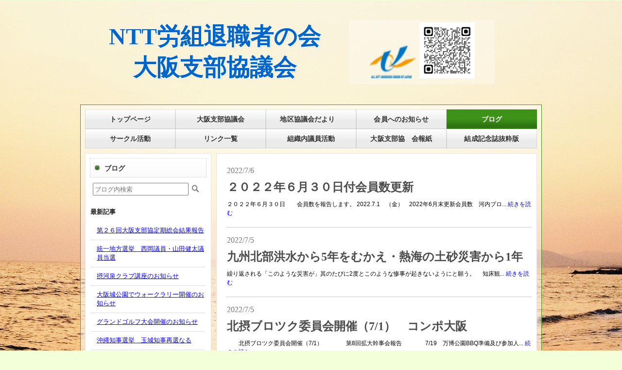

--- FILE ---
content_type: text/html; charset=UTF-8
request_url: https://nttaiosaaaka.org/userblog/index.php?id=133992&page=6
body_size: 27950
content:
<!DOCTYPE HTML>
<html lang="ja" prefix="og: https://ogp.me/ns#">
<head>

<meta http-equiv="Content-Type" content="text/html; charset=utf-8" />
<meta name="viewport" content="width=device-width,initial-scale=1">


<meta property="og:title" content="NTT労組退職者の会　　　大阪支部協議会-ブログ TOP" />


<meta property="og:url" content="https://nttaiosaaaka.org/userblog/index.php?id=133992&page=6" />



<meta property="og:type" content="article" />

<meta property="og:locale" content="ja_JP" />
<meta name="twitter:card" content="summary_large_image"/>





<link rel="canonical" href="https://nttaiosaaaka.org/userblog/index.php?id=133992&page=6" />



<title>NTT労組退職者の会　　　大阪支部協議会-ブログ TOP</title>
<link href="/images/blog/css/blog.css" type="text/css" rel="stylesheet" media="screen" />
<link href="/images/responsive_parts/css/rp.css" type="text/css" rel="stylesheet" media="screen" />


<!--[if lte IE 8]>
<link rel="stylesheet" title="default" type="text/css" href="//www.p-kit.com/hp/ntttaisyoku-64518100/tpl/css/local171_2-ie.css?1769085682" media="all" />
<![endif]-->
<link rel="stylesheet" title="default" type="text/css" href="//ntttaisyoku-64518100.p-kit.com/tpl/css/print.css?1769085682" media="print" />



<link href="https://www.p-kit.com/images/lazyload/lazy.css" type="text/css" rel="stylesheet" media="screen" />


<!--[if  (!IE)|(gt IE 8)]><!-->
<script type="text/javascript" src="//www.p-kit.com/images/skel/js/jquery-1.11.1.min.js"></script>
<script type="text/javascript">
    var $11 = $.noConflict(true);
</script>
<script type="text/javascript" src="//www.p-kit.com/images/skel/js/skel.min.js"></script>
<script type="text/javascript" src="//www.p-kit.com/images/skel/js/skel-panels.min.js"></script>
<script type="text/javascript" src="//ntttaisyoku-64518100.p-kit.com/tpl/js/init.js?1769085682"></script>
<!--<![endif]-->




<!--[if lt IE 9]>
<script src="/images/IE9.js"></script>
<![endif]-->




<script src="https://www.p-kit.com/images/lazyload/lazysizes.min.js"></script>


</head>
<body>


<div id="background"></div>
<div id="page">
  <!-- ////////////////////////////// header ////////////////////////////// -->
  <div id="header">
    <table width="100%" border="0" cellspacing="1" cellpadding="0">
      <tr>
        <td valign="top">
          <table class="table_responsive" style="width: 868px; height: 203px;" cellspacing="15" cellpadding="1"><tbody><tr><td align="left" valign="middle" width="50%"><table style="width: 519px; height: 168px;" border="0" cellspacing="1" cellpadding="1"><tbody><tr><td><div style="margin: 0px; text-align: center; color: #256d87; font-family: fontello,'Times New Roman',游明朝,'ヒラギノ明朝 Pro W3',HGS明朝E,'ＭＳ Ｐ明朝','ＭＳ 明朝',serif; font-size: 23pt; text-shadow: 0.02em 0.02em 0px #ffffff, -0.02em 0.02em 0px #ffffff, 0.02em -0.02em 0px #ffffff, -0.02em -0.02em 0px #ffffff, 0.08em 0.08em 0px #ffffff, 0.07em 0.07em 0.04em rgba(0,0,0,0.298039);"><span style="font-size: 36pt;"><strong style="font-family: HG正楷書体-PRO; font-size: 36pt;"><span style="color: #0066cc;">NTT労組退職者の会</span></strong></span></div><div style="margin: 0px; text-align: center; color: #256d87; font-family: fontello,'Times New Roman',游明朝,'ヒラギノ明朝 Pro W3',HGS明朝E,'ＭＳ Ｐ明朝','ＭＳ 明朝',serif; font-size: 23pt; text-shadow: 0.02em 0.02em 0px #ffffff, -0.02em 0.02em 0px #ffffff, 0.02em -0.02em 0px #ffffff, -0.02em -0.02em 0px #ffffff, 0.08em 0.08em 0px #ffffff, 0.07em 0.07em 0.04em rgba(0,0,0,0.298039);"><span style="font-family: HG正楷書体-PRO; font-size: 36pt;"><strong><span style="color: #0066cc;">大阪支部協議会</span></strong></span></div></td></tr></tbody></table></td><td><div style="background-color: rgba(255,255,255,0.3); padding: 5px; border-radius: 5px; -webkit-border-radius: 5px; -moz-border-radius: 5px;"><div style="text-align: center;"><span style="font-size: 20pt; color: #000000; font-family: serif;"><img src="https://s3-ap-northeast-1.amazonaws.com/img.p-kit.com/ntttaisyoku-64518100/rogo1ntt/1580187963001486800.png" alt="" width="96" height="67" />&nbsp;<img src="https://s3-ap-northeast-1.amazonaws.com/img.p-kit.com/ntttaisyoku-64518100/1687341562030622900.png" alt="" width="114" height="115" border="0" /></span></div></div></td></tr></tbody></table>        </td>
      </tr>
    </table>
  </div>
  <!-- ////////////////////////////// header ////////////////////////////// -->
  <!-- ////////////////////////////// slide ////////////////////////////// -->
    
    <div id="photo_wrapper"><div id="photo">
    <div id="img"></div>
  </div></div>
    
  
    
  <!-- ////////////////////////////// slide ////////////////////////////// -->
  <div id="box">
    <!-- ////////////////////////////// menu ////////////////////////////// -->
    <div id="menu-wrapper"> 
      <div id="menu_box">
        <nav id="menu">
                    <ul> 
  <li class="cntmenu"><a href="https://nttaiosaaaka.org/" title="" ><span>トップページ</span></a>
    </li>
 
  <li class="cntmenu"><a href="https://nttaiosaaaka.org/page0002.html" title="" ><span>大阪支部協議会</span></a>
    <ul>
   
    <li><a href="https://nttaiosaaaka.org/page467101.html" title="" ><span>会長からのメッ－セジ</span></a></li>
   
    <li><a href="https://nttaiosaaaka.org/page467102.html" title="" ><span>年間予定・PT委員</span></a></li>
   
    <li><a href="https://nttaiosaaaka.org/page467103.html" title="" ><span>３ヶ月行動計画</span></a></li>
   
    <li><a href="https://nttaiosaaaka.org/page467104.html" title="" ><span>支部協議会（拡大地区協議会）</span></a></li>
   
    <li><a href="https://nttaiosaaaka.org/page467107.html" title="" ><span>支部協議会役員</span></a></li>
   
    <li><a href="https://nttaiosaaaka.org/page528773.html" title="" ><span>永年役員表彰受賞者名</span></a></li>
    </ul>
    </li>
 
  <li class="cntmenu"><a href="https://nttaiosaaaka.org/page0004.html" title="" ><span>地区協議会だより　</span></a>
    </li>
 
  <li class="cntmenu"><a href="https://nttaiosaaaka.org/page0007.html" title="" ><span>会員へのお知らせ</span></a>
    <ul>
   
    <li><a href="https://nttaiosaaaka.org/page465066.html" title="" ><span>退職者の会の誕生と会費（年間）等</span></a></li>
   
    <li><a href="https://nttaiosaaaka.org/page465067.html" title="" ><span>お役立ちメニュー「ありがとう」・「弔慰金」</span></a></li>
   
    <li><a href="https://nttaiosaaaka.org/page469087.html" title="" ><span>会員へのお知らせ掲示板　(ありがとう・お悔み含む）</span></a></li>
    </ul>
    </li>
 
  <li class="cntmenu_over"><a href="https://nttaiosaaaka.org/userblog/index.php?id=133992" title="" ><span>ブログ</span></a>
    </li>
 
  <li class="cntmenu"><a href="https://nttaiosaaaka.org/page464983.html" title="" ><span>サークル活動</span></a>
    <ul>
   
    <li><a href="https://nttaiosaaaka.org/page464992.html" title="" ><span>日本民踊を踊ろう会</span></a></li>
   
    <li><a href="https://nttaiosaaaka.org/page464994.html" title="" ><span>大正琴　「わたすげの会」</span></a></li>
   
    <li><a href="https://nttaiosaaaka.org/page464995.html" title="" ><span>心と体の5UP体操</span></a></li>
   
    <li><a href="https://nttaiosaaaka.org/page464996.html" title="" ><span>グラウンドゴルフ(友遊会)</span></a></li>
   
    <li><a href="https://nttaiosaaaka.org/page464997.html" title="" ><span>カラオケサークル</span></a></li>
   
    <li><a href="https://nttaiosaaaka.org/page464998.html" title="" ><span>詩吟　吟電支部</span></a></li>
   
    <li><a href="https://nttaiosaaaka.org/page464999.html" title="" ><span>摂河泉OB ゴルフサークル</span></a></li>
   
    <li><a href="https://nttaiosaaaka.org/page466797.html" title="" ><span>囲碁将棋サークル</span></a></li>
   
    <li><a href="https://nttaiosaaaka.org/page555598.html" title="" ><span>フォトコミ</span></a></li>
   
    <li><a href="https://nttaiosaaaka.org/page572102.html" title="" ><span>サークル協議会</span></a></li>
    </ul>
    </li>
 
  <li class="cntmenu"><a href="https://nttaiosaaaka.org/page467106.html" title="" ><span>リンク一覧</span></a>
    </li>
 
  <li class="cntmenu"><a href="https://nttaiosaaaka.org/page467122.html" title="" ><span>組織内議員活動</span></a>
    </li>
 
  <li class="cntmenu"><a href="https://nttaiosaaaka.org/page468392.html" title="" ><span>大阪支部協　会報紙</span></a>
    </li>
 
  <li class="cntmenu"><a href="https://nttaiosaaaka.org/page469199.html" title="" ><span>結成記念誌抜粋版</span></a>
    <ul>
   
    <li><a href="https://nttaiosaaaka.org/page469201.html" title="" ><span>結成15年記念誌抜粋</span></a></li>
   
    <li><a href="https://nttaiosaaaka.org/page469202.html" title="" ><span>結成10年記念誌抜粋</span></a></li>
    </ul>
    </li>
 
</ul>                  </nav>
        <!--menu-->
      </div>
      <!--menu box-->
    </div>
    <!-- ////////////////////////////// menu ////////////////////////////// -->


    <!-- ////////////////////////////// main ////////////////////////////// -->
    <div id="main">
      <div class="row">
        <!-- ////////////////////////////// sidebar ////////////////////////////// -->
                                <div id="sidebar" class="4u">
          <div class="sidebar_inn">
                      <ul class="sidemenu">
            <li><a href="https://nttaiosaaaka.org/userblog/index.php?id=133992" class="sn_01_over" title="" ><span>ブログ</span></a>
    </li>
             
</ul>                        <table>
                                          <tr style="vertical-align:top;">
                <td>
                  <div class="search-box">
                  <form class="search-form" role="search" action="index.php" method="post">
                  <input type="hidden" name="action" value="search">
                  <input type="hidden" name="id" value="133992">
                  <input type="text" name="keyword" class="search-input" value="" placeholder="ブログ内検索" required="">
                  <input type="submit" value="検索" class="search-button">
                  </form>
                  </div>
      <!--             <div class="blog-top-box">
                    <div class="blog-top-title">
                    <span><a href="/userblog/index.php?id=133992">ブログTOP</a></span>
                    </div>
                  </div> -->
                                    <div class="recent-entries-box">
                    <div class="recent-entries-title">
                      <span>最新記事</span>
                    </div>
                  </div>
                  <div class="recent-entries-body">
                    <ul>
                                        <li class="recent-entries-item"><a href="/userblog/index.php?action=view&blog_id=2156494">第２６回大阪支部協定期総会結果報告</a></li>
                                        <li class="recent-entries-item"><a href="/userblog/index.php?action=view&blog_id=2152398">統一地方選挙　西岡議員・山田健太議員当選</a></li>
                                        <li class="recent-entries-item"><a href="/userblog/index.php?action=view&blog_id=2151376">摂河泉クラブ講座のお知らせ</a></li>
                                        <li class="recent-entries-item"><a href="/userblog/index.php?action=view&blog_id=2151375">大阪城公園でウォークラリー開催のお知らせ</a></li>
                                        <li class="recent-entries-item"><a href="/userblog/index.php?action=view&blog_id=2151374">グランドゴルフ大会開催のお知らせ</a></li>
                                        <li class="recent-entries-item"><a href="/userblog/index.php?action=view&blog_id=2147984">沖縄知事選挙　玉城知事再選なる</a></li>
                                        <li class="recent-entries-item"><a href="/userblog/index.php?action=view&blog_id=2147965">同時多発テロから21年！！</a></li>
                                        <li class="recent-entries-item"><a href="/userblog/index.php?action=view&blog_id=2147959">中秋の名月（久しぶり）</a></li>
                                        <li class="recent-entries-item"><a href="/userblog/index.php?action=view&blog_id=2147777">紀伊半島大洪水から11年</a></li>
                                        <li class="recent-entries-item"><a href="/userblog/index.php?action=view&blog_id=2147278">終戦の日　77年をむかえ伝え続けることの大切さを再確認</a></li>
                                        </ul>
                  </div>
                                                      <div class="archive-box">
                    <div class="archive-title">
                      <span>月別アーカイブ</span>
                    </div>
                  </div>
                  <div class="archive-body">
                    <ul>
                                        <li><a href="/userblog/index.php?action=view_archive&id=133992&y=2023&m=10">2023/10(1)</a></li>
                                        <li><a href="/userblog/index.php?action=view_archive&id=133992&y=2023&m=04">2023/04(1)</a></li>
                                        <li><a href="/userblog/index.php?action=view_archive&id=133992&y=2023&m=03">2023/03(3)</a></li>
                                        <li><a href="/userblog/index.php?action=view_archive&id=133992&y=2022&m=09">2022/09(4)</a></li>
                                        <li><a href="/userblog/index.php?action=view_archive&id=133992&y=2022&m=08">2022/08(3)</a></li>
                                        <li><a href="/userblog/index.php?action=view_archive&id=133992&y=2022&m=07">2022/07(13)</a></li>
                                        <li><a href="/userblog/index.php?action=view_archive&id=133992&y=2022&m=06">2022/06(3)</a></li>
                                        <li><a href="/userblog/index.php?action=view_archive&id=133992&y=2022&m=05">2022/05(1)</a></li>
                                        <li><a href="/userblog/index.php?action=view_archive&id=133992&y=2022&m=04">2022/04(1)</a></li>
                                        </ul>
                  </div>
                                                    </td>
              </tr>
                            <tr style="vertical-align:top;">
                <td><div><span style="font-size: 14pt;"><strong style="font-size: 12pt;"><span style="font-family: HG正楷書体-PRO;"><em>ようこそ</em></span></strong></span></div><div><span style="font-size: 14pt;"><strong><span style="font-family: HG正楷書体-PRO;"><em>大阪支部協議会へ</em></span></strong></span><span style="font-family: HG正楷書体-PRO;"><em><br /></em></span></div><div><span style="font-size: 10pt;"><strong>メールアドレス&nbsp;&nbsp;</strong></span></div><div><span style="font-size: 10pt;"><a href="mailto:ntt.taishoku5@gmail.com">ntt.taisyoku5@gmail.com</a>&nbsp;</span></div><div><span style="font-size: 10pt;"><strong>ホームページ</strong></span></div><div><span style="font-size: 10pt; font-family: cursive;">https://nttaiosaaaka.org/&nbsp;</span></div><div><span style="font-family: fantasy; font-size: 24pt;"><span style="font-size: 10pt;">&nbsp;</span></span></div><div><span style="font-family: fantasy; font-size: 24pt;"><span style="font-family: 'arial black'; font-size: 14pt;"><strong>大阪支部協議会　</strong></span><strong><img src="https://s3-ap-northeast-1.amazonaws.com/img.p-kit.com/ntttaisyoku-64518100/1580187866039261200.png" alt="" width="65" height="36" border="0" /></strong></span></div><p style="text-align: left;" align="left"><span style="font-family: fantasy; font-size: 24pt;"><strong>☎</strong></span><span style="font-family: fantasy; font-size: 18pt;"><strong>06-6451-8100</strong></span>&nbsp;</p><div><strong>FAX ●　06</strong><strong>-6136-8126</strong></div><div>&nbsp;・<span style="font-size: 12pt;"><strong><span style="font-family: 'ＭＳ Ｐ明朝';">午前10：00～午後3：00</span></strong></span></div><div style="text-align: left;"><span style="color: #ff0000; font-size: 12pt;"><strong><span style="font-family: 'ＭＳ Ｐ明朝';">お休み</span></strong></span></div><div style="text-align: left;"><span style="font-family: ＭＳ Ｐ明朝; font-size: 12pt;"><strong>(</strong><strong>土・日・祝等行事・年末年始含)</strong></span></div><div style="text-align: left;"><strong><span style="color: #ff0000; font-size: 18pt;">各種共済・法律相</span></strong><span style="font-size: 18pt;"><strong><span style="color: #ff0000;">談</span></strong></span></div><div style="text-align: left;"><span style="color: #ff0000; font-size: 18pt;"><strong>生活サポ－ト</strong></span></div><div style="text-align: left;"><strong><span style="color: #ff99cc;"><span style="color: #000000;">本部</span></span><span style="color: #000000; font-family: impact;">退職者相談コーナ―</span></strong></div><div style="text-align: left;"><strong><span style="color: #ff00ff; font-family: impact;">平日<span style="font-family: 'ＭＳ ゴシック';">9：00～17：00</span>まで</span></strong><strong>　</strong></div><div style="text-align: left;"><table style="width: 217px; height: 55px;" border="0" cellspacing="1" cellpadding="1"><tbody><tr><td><div style="padding: 4px; border-bottom: 3px solid #FDCF36;"><h2 style="margin: 3px;"><span style="font-weight: normal; font-size: 12pt;"><span style="font-size: 18pt; font-family: 'arial black';"><strong style="font-weight: normal;">0120-822-380</strong></span><span style="font-weight: normal;"><br /></span></span></h2></div></td></tr></tbody></table></div><div style="text-align: left;"><em><strong><span style="font-family: cursive; font-size: 10pt;"><span style="font-size: 14pt;">最新版</span></span></strong></em></div><div style="text-align: left;"><em><strong><span style="font-family: cursive; font-size: 10pt;"><span style="font-size: 14pt;">2025年6月会員数</span></span></strong></em></div><div style="text-align: left;"><em style="font-size: 12pt;"><strong><span style="font-family: HG創英角ｺﾞｼｯｸUB;">男女別内訳</span></strong></em></div><div style="text-align: left;"><em style="font-size: 12pt;"><strong><span style="font-family: HG創英角ｺﾞｼｯｸUB;">男性　<em><strong>4,386</strong></em><em><strong>名</strong></em></span></strong></em></div><div style="text-align: left;"><em style="font-size: 12pt;"><strong><span style="font-family: HG創英角ｺﾞｼｯｸUB;">女性　<em><strong>1,713</strong></em><strong>名</strong></span></strong></em></div><div style="text-align: left;"><em style="font-size: 12pt;"><strong><span style="font-family: HG創英角ｺﾞｼｯｸUB;">合計　<span><em><strong>6,099</strong></em></span><span><em><strong>名</strong></em></span></span></strong></em></div><div><span style="font-size: 12pt;">参考：2022年6,367名</span></div><div><div>参考：2023年6,332名</div></div>
                  </td>
              </tr>
            </table>
          </div>
        </div>
                        <!-- ////////////////////////////// sidebar ////////////////////////////// -->
        <!-- ////////////////////////////// content ////////////////////////////// -->
        <div id="content" class="8u skel-cell-important">
          <div id="content_inn">
              <script type="text/javascript" src="//www.p-kit.com/images/blog/js/blog_view.js"></script>
<div class="blog-contents-wrapper">
    <div>
    <div class="blog-box">
    <table class="table_responsive blog-table" border="0" cellspacing="2" cellpadding="0" class="txt">
      <tr>
                <td colspan="2" class="contents-td">
          <div class="date_list_box" style="font-family:''; font-weight:;font-size:16px;color:#777777;">2022/7/6</div>
          <h2 class="blog-title-list" style="font-family:''; font-weight:;font-size:24px;color:#4D4D4D;"><a style="font-family:''; font-weight:;font-size:24px;color:#4D4D4D; text-decoration: none;" href="/userblog/index.php?action=view&blog_id=2146463">２０２２年６月３０日付会員数更新</a></h2>
          <div class="blog-contents-list">
          <div class="category-list-box">
                    </div>
          ２０２２年６月３０日　　会員数を報告します。&nbsp;2022.7.1　（金）　2022年6月末更新会員数　河内ブロ... <a href='/userblog/index.php?action=view&blog_id=2146463'>続きを読む</a>
          </div>
        </td>
              </tr>
    </table>
    </div>
  </div>
    <div>
    <div class="blog-box">
    <table class="table_responsive blog-table" border="0" cellspacing="2" cellpadding="0" class="txt">
      <tr>
                <td colspan="2" class="contents-td">
          <div class="date_list_box" style="font-family:''; font-weight:;font-size:16px;color:#777777;">2022/7/5</div>
          <h2 class="blog-title-list" style="font-family:''; font-weight:;font-size:24px;color:#4D4D4D;"><a style="font-family:''; font-weight:;font-size:24px;color:#4D4D4D; text-decoration: none;" href="/userblog/index.php?action=view&blog_id=2146454">九州北部洪水から5年をむかえ・熱海の土砂災害から1年</a></h2>
          <div class="blog-contents-list">
          <div class="category-list-box">
                    </div>
          繰り返される「このような災害が」其のたびに2度とこのような惨事が起きないようにと願う。&nbsp;　知床観... <a href='/userblog/index.php?action=view&blog_id=2146454'>続きを読む</a>
          </div>
        </td>
              </tr>
    </table>
    </div>
  </div>
    <div>
    <div class="blog-box">
    <table class="table_responsive blog-table" border="0" cellspacing="2" cellpadding="0" class="txt">
      <tr>
                <td colspan="2" class="contents-td">
          <div class="date_list_box" style="font-family:''; font-weight:;font-size:16px;color:#777777;">2022/7/5</div>
          <h2 class="blog-title-list" style="font-family:''; font-weight:;font-size:24px;color:#4D4D4D;"><a style="font-family:''; font-weight:;font-size:24px;color:#4D4D4D; text-decoration: none;" href="/userblog/index.php?action=view&blog_id=2146438">北摂ブロツク委員会開催（7/1）　コンポ大阪</a></h2>
          <div class="blog-contents-list">
          <div class="category-list-box">
                    </div>
          　　北摂ブロツク委員会開催（7/1）　　　　第8回拡大幹事会報告　　　　7/19　万博公園BBQ準備及び参加人... <a href='/userblog/index.php?action=view&blog_id=2146438'>続きを読む</a>
          </div>
        </td>
              </tr>
    </table>
    </div>
  </div>
    <div>
    <div class="blog-box">
    <table class="table_responsive blog-table" border="0" cellspacing="2" cellpadding="0" class="txt">
      <tr>
                <td colspan="2" class="contents-td">
          <div class="date_list_box" style="font-family:''; font-weight:;font-size:16px;color:#777777;">2022/7/4</div>
          <h2 class="blog-title-list" style="font-family:''; font-weight:;font-size:24px;color:#4D4D4D;"><a style="font-family:''; font-weight:;font-size:24px;color:#4D4D4D; text-decoration: none;" href="/userblog/index.php?action=view&blog_id=2146431">お元気ですかコ－ル7/4～7/9まで</a></h2>
          <div class="blog-contents-list">
          <div class="category-list-box">
                    </div>
          お元気ですかコ－ルを開始今回の取り組みは、4月に実施した６，４９１名会員宅に電話訪問した際に不在会員... <a href='/userblog/index.php?action=view&blog_id=2146431'>続きを読む</a>
          </div>
        </td>
              </tr>
    </table>
    </div>
  </div>
    <table width="100%" border="0" cellspacing="2" cellpadding="0" class="txt">
  <tr> 
  <td align="right"> <div align="center"> <font size="2"> 
  <a href="index.php?id=133992&page=5">前のページ</a> 
     <a href="index.php?id=133992&page=1">1</a> 
     <a href="index.php?id=133992&page=2">2</a> 
     <a href="index.php?id=133992&page=3">3</a> 
     <a href="index.php?id=133992&page=4">4</a> 
     <a href="index.php?id=133992&page=5">5</a> 
     <a href="index.php?id=133992&page=6">6</a> 
     <a href="index.php?id=133992&page=7">7</a> 
     <a href="index.php?id=133992&page=8">8</a> 
     <a href="index.php?id=133992&page=7">次のページ</a> 
   </font></div></td>
  </tr>
  </table>
  </div>          <!-- ////////////////////////////// MOBILE ////////////////////////////// -->
           <div id="mobile"></div>
          <!-- ////////////////////////////// MOBILE ////////////////////////////// -->
          </div>
        </div>
        <!-- ////////////////////////////// content ////////////////////////////// -->
      </div>
      <!-- ////////////////////////////// footer ////////////////////////////// -->
      <div id="footer">
        <div>&nbsp;</div><table style="width: 620px; height: 137px;" border="1" cellspacing="1" cellpadding="1"><tbody><tr><td><div><span style="font-family: HG丸ｺﾞｼｯｸM-PRO; font-size: 18pt; color: #0000ff;"><strong>ＮＴＴ労働組合退職の会</strong></span></div><div style="text-align: center;"><span style="font-family: HG丸ｺﾞｼｯｸM-PRO; font-size: 18pt; color: #0000ff;"><strong>大阪支部協議会</strong></span></div><div><span style="font-family: HG丸ｺﾞｼｯｸM-PRO;"><strong>大阪市福島区福島３－１－７３</strong></span></div><div><span style="font-family: HG丸ｺﾞｼｯｸM-PRO;"><strong>コミュニティプラザ大阪4階</strong></span></div></td><td><table style="width: 319px; height: 121px;" border="0" cellspacing="1" cellpadding="1"><tbody><tr><td><div style="border-left: 6px solid #FD903B; box-shadow: 0 2px 6px rgba(0, 0, 0, .15); background-color: #fef3eb; padding: 4px;"><h2 style="margin: 3px; font-size: 14pt; font-weight: normal;">&nbsp;</h2><h2 style="margin: 3px; font-size: 14pt; font-weight: normal; text-align: center;"><strong>お気軽にお問い合わせ下さい。</strong></h2><div style="text-align: center;"><strong>☎06-6451-8100</strong></div><div>&nbsp;</div></div></td></tr></tbody></table><strong><br /></strong></td></tr></tbody></table><table style="width: 622px; height: 83px;" border="1" cellspacing="1" cellpadding="1"><tbody><tr><td style="text-align: center;"><a href="https://nttaiosaaaka.org/">HOME</a></td><td style="text-align: center;"><a href="mailto:ntt.taisyoku5@gmail.com">お問合せ</a></td><td style="text-align: center;"><a href="https://www.google.com/maps/place/%E3%80%92553-0003+Osaka,+Fukushima+Ward,+Fukushima,+3-ch%C5%8Dme%E2%88%921%E2%88%9273+%E3%82%B3%E3%83%9F%E3%83%A5%E3%83%8B%E3%83%86%E3%82%A3%E3%83%BC%E3%83%97%E3%83%A9%E3%82%B6%E5%A4%A7%E9%98%AA%E3%83%93%E3%83%AB+%EF%BC%94%E9%9A%8E">アクセス</a></td></tr><tr><td>ホームページ</td><td colspan="2"><a href="https://nttaiosaaaka.org/">https://nttaiosaaaka.org</a></td></tr><tr><td>E-Mail</td><td colspan="2"><a href="mailto:ntt.taisyoku5@gmail.com">ntt.taisyoku5@gmail.com</a></td></tr></tbody></table>&nbsp;
      </div>
      <!-- ////////////////////////////// footer ////////////////////////////// -->
    </div>
    <!-- ////////////////////////////// main ////////////////////////////// -->
  </div>
  <!-- ////////////////////////////// box ////////////////////////////// -->
</div>
<!-- ////////////////////////////// page ////////////////////////////// -->


</body>
</html>

--- FILE ---
content_type: text/css
request_url: https://ntttaisyoku-64518100.p-kit.com/tpl/css/local171_2.css?1769085684252
body_size: 10501
content:
@charset "utf-8";

/*セミオリジナルテンプレート用設定項目*/
/*1.全体背景色:*/
body {background-color:#f2ffd9;}
#background {background-color:#f2ffd9;} 
/*2.全体枠線色*/
#box {border-color:#3c9318;}
/*3.メイン画像背景色*/
/*レイアウトの都合上、(1)と同じ*/
/*4.メイン画像*/
body {background-image:url(https://s3-ap-northeast-1.amazonaws.com/img.p-kit.com/pkitimages/511_l.jpg); background-attachment:fixed;}
#background {background-image:url(https://s3-ap-northeast-1.amazonaws.com/img.p-kit.com/pkitimages/511_l.jpg);}
/*5.コンテンツ部背景色*/
#content,#content_nosidebar {background-color:#ffffff;}
/*5-2.コンテンツ(サイド)部背景色*/
#sidebar {background-color:#ffffff;}
/*5-3.コンテンツ(フッター)部背景色*/
#footer {background-color:#ffffff;}
/*6.コンテンツ部枠線色*/
#content,#content_nosidebar {border-color:#e4e4e4;}
/*6-2.コンテンツ(サイド)部枠線色*/
#sidebar {border-color:#e4e4e4;}
/*6-3.コンテンツ(フッター)部枠線色*/
#footer {border-color:#e4e4e4;}
/*7.上部メニュー画像*/
#menu {background-image:url(../img/171_2_menu.png);}
/*8.上部メニュー画像（マウスオーバー時）*/
#menu li:hover, #menu li.cntmenu_over {background-image:url(../img/171_2_menu-hover.png);}
/*9.上部メニュー文字色*/
#menu li a {color:#333333;}
/*10.上部メニュー文字色（マウスオーバー時）*/
#menu ul li a:hover, #menu li.cntmenu_over a {color:#ffffff;}
/*11.左部親ページメニュー画像*/
#sidebar a.sn_01 {background-image:url(../img/171_2_side1.png);}
/*12.左部親ページメニュー画像（マウスオーバー時）*/
#sidebar a.sn_01:hover, #sidebar a.sn_01_over{background-image:url(../img/171_2_side1-hover.png);}
/*13.左部子ページメニュー画像*/
#sidebar a.sn_01_01 {background-image:url(../img/171_2_side2.png);}
/*14.左部子ページメニュー画像（マウスオーバー時）*/
#sidebar a.sn_01_01:hover, #sidebar a.sn_01_01_over{background-image:url(../img/171_2_side2-hover.png);}
/*15.左部メニュー文字色*/
#sidebar a.sn_01 { color : #333333;}
#sidebar a.sn_01_01 { color : #333333;}
/*16.左部メニュー文字色（マウスオーバー時）*/
#sidebar a.sn_01:hover, #sidebar a.sn_01_over{ color : #333333;}
#sidebar a.sn_01_01:hover, #sidebar a.sn_01_01_over { color : #333333;}
/*17.ページ全体リンク色*/
a {color:#0000ff;}
/*19.ページ全体リンク色（訪問後）*/
a:visited {color:#810081;}
/*18.ページ全体リンク色（マウスオーバー時）*/
a:hover {color:#0000ff;}

/*19.スマホパネル背景色 */
#titleBar {background: #2f7313;}
/*20.スマホ時メニュー背景色 */
#navPanel {background: #1f1f1f;}
/*21.スマホ時メニュー親ページ文字色 */
#navPanel .link.depth-0 {color: #ffffff;}
/*22.スマホ時メニュー子ページ文字色 */
#navPanel .link.depth-1 {color: #ffffff;}

/*html body*/
html {
	height:100%;
}
body{
	margin:0;
	padding:0;
	font-family: Verdana, Helvetica, "Hiragino Kaku Gothic Pro W3", "ヒラギノ角ゴ Pro W3", "ＭＳ Ｐゴシック", sans-serif;
	background-position:center 0;
	background-repeat:no-repeat;
		}

/*page*/
#page {
	padding:0 0 10px 0;
	text-align:left;
	position: relative;
}

/* Header */
#header {
	margin:0;
	padding:5px 0px;
}

/* Photo */
#photo {
	margin:0;
	padding:0;
	background-position:top;
	background-repeat:no-repeat;
}
#photo #img {
	background-position: top;
	background-repeat: no-repeat;
}

/*box*/
#box {
	margin:0;
	border-style:solid;
	border-width:1px;
	background:url(../img/white-trans.png);
}

/* Menu */
#menu-wrapper {
	top       : 0;
	left      : 0;
	width     : 100%;
}
#menu {
	padding:0;
	background-position:0 0;
	background-repeat:repeat;
	line-height:2em;
	font-size:85%;
	letter-spacing:0.01em;
}
#menu > ul {
	margin:0;
	padding:0;
	overflow:hidden;
}
#menu > ul > li {
	margin:0 0 0 0;
	padding:0;
	float:left;
	width:186px;
	height:40px;
	line-height:1em;
}
#menu > ul > li > a {
	margin:0;
	padding:14px 0 6px 0;
	display:block;
	width:186px;
	height:20px;
	text-decoration:none;
	cursor:pointer;
	font-weight:bold;
	text-align:center;
}
#menu li span {
	margin:0;
	padding:0;
}
#menu > ul > li > ul {
	display: none;
}

/* Main */
#main {
	position  : relative;
}
#main #mobile, #cnt_btmbt{
	width:75px;
}
#main #mobile a, #cnt_btmbt a{
	margin:0;
	padding:0;
	overflow:hidden;
	display:block;
	text-indent:-9999px;
	width:75px;
	height:24px;
	background:url(../img/mobile.gif) 0 0 no-repeat;
}

/* content */
#content{
	margin:0 0 10px 10px;
	border-style:solid;
	border-width:1px;
}
#content_nosidebar{
	margin:0 0 10px 0;
	border-style:solid;
	border-width:1px;
}
/* Sidebar */
#sidebar{
	margin:0 0 10px 0;
	width:260px;
	border-style:solid;
	border-width:1px;
}

.sidemenu {
	margin:0;
	padding:0;
}
.sidemenu > li > ul {
	margin:0 0 0 20px;
	padding:0;
}
.sidemenu li {
	list-style:none;
	overflow  :hidden;
	margin:0 0 5px 0;
	padding:0;
	width:240px;
}
.sidemenu > li {
	line-height:2em;
	font-size:85%;
	letter-spacing:0.01em;
}
.sidemenu li > ul > li{
	margin:5px 0 0 0;
	height:35px;
}
#sidebar a.sn_01, #sidebar a.sn_01_over {
	position: relative;
	display: inline-block;
	margin:0;
	padding:15px 0 5px 30px;
	width:210px;
	height:20px;
	line-height:1em;
	text-decoration:none;
	background-position:0 0;
	background-repeat:no-repeat;
}
#sidebar a.sn_01:hover, #sidebar a.sn_01_over{
	font-weight:bold;
}
#sidebar a.sn_01_01, #sidebar a.sn_01_01_over{
	position: relative;
	display: inline-block;
	background-position:0 0;
	background-repeat:no-repeat;
	margin:0;
	padding:12px 0 8px 20px;
	width:200px;
	height:15px;
	line-height:1em;
	text-decoration:none;
	overflow:hidden;
}
#sidebar a.sn_01_01:hover, #sidebar a.sn_01_01_over {
	font-weight:bold;
}

.sidebar_inn > table {
	border-collapse:collapse;
	border:0px;
}
.sidebar_inn > table > tr {
	padding:0px;
}
.sidebar_inn > table > tr > td {
	padding:1px;
}
/* Footer */
#footer {
	margin:0;
	text-align:left;
	clear:both;
	border-style:solid;
	border-width:1px;
}
#footer header h2 {
	color: #FFF !important;
}
#footer header .byline {
	color: rgba(255,255,255,.2);
}

/* Cart */
#CartArea{
	width:100% !IMPORTANT;
	height:auto !IMPORTANT;
	overflow:auto !IMPORTANT;
}
#CartFrame{
	width:100% !IMPORTANT;
	height:2500px !IMPORTANT;
}

/* titlebar */
#titleBar .title a {
	display: block;
	color: #fff;
	text-align: center;
	line-height: 44px;
	font-weight: 300;
	text-decoration: none;
}		
#titleBar .tag {
	display: none;
}
#titleBar .toggle {
	position: absolute;
	left: 0;
	top: 0;
	width: 80px;
	height: 60px;
}
#titleBar .toggle:after {
	content   : '';
	display   : block;
	width     : 20px;
	height    : 12px;
	position  : absolute;
	left      : 10px;
	top       : 15px;
	background: url('images/toggle.svg') 0px 0px no-repeat;
	opacity   : 0.5;
}
#titleBar .toggle:active:after {
	opacity: 0.75;
}

/* navpanel*/
#navPanel .link{
	display: block;
	color: #000000;
	text-decoration: none;
	line-height: 44px;
	border-top: solid 1px;
	border-color: rgba(255,255,255,.05);
	padding: 0 1em 0 1em;
	letter-spacing: 1px;
}
#navPanel .link:first-child {
	border-top: 0;
}
#navPanel .indent-1 {
	display: inline-block; width: 1em;
}

/* Form */
.submit_resp {
	-moz-border-radius   : 1em ;
	-webkit-border-radius: 1em;
	border-radius        : .3em ;
	font-size            : 16px;
	padding              : .6em 20px;
	min-width            : .75em;
	position             : relative;
	text-overflow        : ellipsis;
	overflow             : hidden;
	white-space          : nowrap;
	zoom                 : 1;
	border               : 1px solid #ccc;
	background           : #eee;
	font-weight          : bold;
	color                : #222 ;
	text-shadow          : 0 1px 0 #ffffff ;
	background-image     : -webkit-gradient(linear, left top, left bottom, from( #ffffff ), to( #f1f1f1 ));
	background-image     : -webkit-linear-gradient( #ffffff, #f1f1f1 );
	background-image     :    -moz-linear-gradient( #ffffff, #f1f1f1 );
	background-image     :     -ms-linear-gradient( #ffffff, #f1f1f1 );
	background-image     :      -o-linear-gradient( #ffffff, #f1f1f1 );
	background-image     :         linear-gradient( #ffffff, #f1f1f1 );
}
.submit_resp:hover {
	border          : 1px solid #bbb;
	background      : #dfdfdf;
	font-weight     : bold;
	color           : #222;
	text-shadow     : 0 1px 0 #ffffff ;
	background-image: -webkit-gradient(linear, left top, left bottom, from( #f6f6f6 ), to( #e0e0e0 )); 
	background-image: -webkit-linear-gradient( #f6f6f6, #e0e0e0); 
	background-image:    -moz-linear-gradient( #f6f6f6, #e0e0e0); 
	background-image:     -ms-linear-gradient( #f6f6f6, #e0e0e0); 
	background-image:      -o-linear-gradient( #f6f6f6, #e0e0e0); 
	background-image:         linear-gradient( #f6f6f6, #e0e0e0);
}
.submit_resp:active {
	-moz-box-shadow   : 0px 0px 12px #387bbe ;
	-webkit-box-shadow: 0px 0px 12px #387bbe ;
	box-shadow        : 0px 0px 12px #387bbe ;	
}

.text_resp {
	-moz-border-radius   : .6em ;
	-webkit-border-radius: .6em ;
	border-radius        : .2em ;
	border               : 1px solid #aaa;
	color                : #333333;
	text-shadow          : 0 1px 0 #fff ;
	background           : #f9f9f9 ;
	background-image     : -webkit-gradient(linear, left top, left bottom, from( #f9f9f9 ), to( #eeeeee ));
	background-image     : -webkit-linear-gradient( #f9f9f9 , #eeeeee );
	background-image     :    -moz-linear-gradient( #f9f9f9 , #eeeeee);
	background-image     :      -ms-linear-gradient( #f9f9f9, #eeeeee);
	background-image     :       -o-linear-gradient( #f9f9f9, #eeeeee);
	background-image     :          linear-gradient( #f9f9f9, #eeeeee);
	
	background-image: none;
	padding         : .4em;
	margin          : .5em;
	line-height     : 1.4;
	font-size       : 16px;
	width           : 90%;
	outline         : 0;
}
.text_resp:focus {
	-moz-box-shadow   : 0px 0px 12px #387bbe ;
	-webkit-box-shadow: 0px 0px 12px #387bbe ;
	box-shadow        : 0px 0px 12px #387bbe ;	
}

table{
        }

#navPanel {
	max-height:100vh;
}

--- FILE ---
content_type: text/css
request_url: https://ntttaisyoku-64518100.p-kit.com/tpl/css/local171_2-wide.css?1769085684252
body_size: 1128
content:
/* background */
#background {
	display: none;
}

/*page*/
#page {
	margin:0 auto;
	width:950px;
}

/* Header */
#header {
	width:950px;
}

/*box*/
#box {
	width:930px;
	padding:9px;
}

/* Menu */
#menu {
	width:930px;
	margin:0 0 10px 0;
}
#menu > ul {
	width:930px;
}
#menu > ul > li {
	list-style:none;
	display:block;
}

/* Slide */
.box_skitter_large {
	width: 949px !IMPORTANT;
	height:220px !IMPORTANT;
}
.container_skitter {
	width: 949px !IMPORTANT;
	height:220px !IMPORTANT;
}
.image_main {
	max-width: 949px !IMPORTANT;
	display:inline !IMPORTANT;
}
.box_clone img {
	max-width: 949px !IMPORTANT;
}

/* content */
#content{
	width:660px;
}
#content_nosidebar{
	width:930px;
}
#content_inn{
	padding:9px;
}
#main #mobile, #cnt_btmbt{
	padding:0 0 0 555px;
}
#content_nosidebar #mobile{
	padding:0 0 0 825px;
}
/* Sidebar */
.sidebar_inn{
	margin:9px;
}
.sidebar_inn > table {
	width: 238px;
}

/*footer*/
#footer{
	width:910px;
	padding:9px;
}

/* Table */
.table_100{
	max-width: 500px;
}
.table_maxnone{
	max-width: none;
}



--- FILE ---
content_type: text/javascript
request_url: https://ntttaisyoku-64518100.p-kit.com/tpl/js/init.js?1769085682
body_size: 1175
content:
skel.init({
	prefix: '//ntttaisyoku-64518100.p-kit.com/tpl/css/local171_2',
	resetCSS: false,
	useOrientation: true,
	boxModel: 'content',
	containers: '100%',    	grid: {
		gutters: 0
	},

	breakpoints: {

		'480': {
			range: '-480',
			lockViewport: true,
			grid: {
				collapse: true
			}
		},
		'670': {
			range: '481-670',
			lockViewport: true,
			grid: {
				collapse: true
			}
		},
		'768': {
			range: '671-768',
			lockViewport: true
		},
		'950': {
			range: '769-950',
			lockViewport: true
		},
		'wide': {
			range: '951-',
			lockViewport: true
		}
	}

}, {
	panels: {
		panels: {
			navPanel: {
				breakpoints: '480,670',
				position: 'left',
				style: 'reveal',
				size: '80%',
				html: '<div data-action="navList" data-args="menu"></div><div style="height:100px;"></div>'
			}
		},
		overlays: {
			titleBar: {
				breakpoints: '480,670',
				position: 'top-left',
				height: 44,
				width: '100%',
				html: '<span class="toggle" data-action="togglePanel" data-args="navPanel"></span>' +
 '<span class="title" data-action="copyHTML" data-args="logo"></span>'
			}
		}

	}
	
	
});


--- FILE ---
content_type: text/javascript
request_url: https://www.p-kit.com/images/skel/js/skel-panels.min.js
body_size: 45917
content:
//トグルメニュー表示用
$11(document).on('click touchstart', '.toggle', function () {});
/* skelJS v0.4.9 | (c) n33 | skeljs.org | MIT licensed */
skel.registerPlugin("panels", function() {
    var e = "cache",
        t = "activePanel",
        n = "_skel_panels_close",
        r = "pageWrapper",
        i = "_skel_panels_translateOrigin",
        s = "position",
        o = "_skel_panels_resume",
        u = "scrollTop",
        f = "_skel_panels_translate",
        l = "fixedWrapper",
        c = "width",
        h = "css",
        p = "_skel_panels_suspend",
        d = "originalEvent",
        v = "config",
        m = "_skel_panels_promote",
        g = "stopPropagation",
        y = "_skel_panels_demote",
        b = "setTimeout",
        w = "preventDefault",
        E = "_skel_panels_resetForms",
        S = "skel-panels-panel-position",
        x = "left",
        T = "height",
        N = "_skel_panels_open",
        C = "window",
        k = "children",
        L = null,
        A = "deviceType",
        O = "_skel_panels_init",
        M = "top",
        _ = "50%",
        D = "scroll.lock",
        P = "right",
        H = "-webkit-tap-highlight-color",
        B = "overflow-y",
        j = "skel-panels-overlay-position",
        F = "padding-bottom",
        I = "z-index",
        q = "vars",
        R = "-webkit-overflow-scrolling",
        U = "skel_panels_defaultWrapper",
        z = '<div id="skel-panels-tmp-',
        W = "recalcW",
        X = "touches",
        V = "-ms-autohiding-scrollbar",
        $ = "-webkit-",
        J = "skel_panels_fixedWrapper",
        K = "length",
        Q = "bottom",
        G = "registerLocation",
        Y = "100%",
        Z = !1,
        et = "orientationchange.lock",
        tt = "_skel_panels_initializeCell",
        nt = "isTouch",
        rt = "overflow-x",
        it = "attr",
        st = "defaultWrapper",
        ot = "-ms-overflow-style",
        ut = "skel-panels-panel-",
        at = "speed",
        ft = "addClass",
        lt = "iterate",
        ct = "_skel_panels_expandCell",
        ht = "#skel-panels-tmp-",
        pt = "recalcH",
        dt = "_skel_panels_scrollPos",
        vt = "string",
        mt = "auto",
        gt = "rgba(0,0,0,0)",
        yt = "-moz-",
        bt = "touchstart.lock",
        wt = "positions",
        Et = "overlay",
        St = !0,
        xt = "push",
        Tt = "transformBreakpoints",
        Nt = "visible",
        Ct = "click",
        kt = "resetScroll",
        Lt = "initialized",
        At = "unbind",
        Ot = "-ms-",
        Mt = "hidden",
        _t = "appendTo",
        Dt = "top-left",
        Pt = "resetForms",
        Ht = "unlockView",
        Bt = "baseZIndex",
        jt = "_skel_panels_xcss",
        Ft = "resize.lock",
        It = "touchstart",
        qt = "click.lock",
        Rt = "pointer",
        Ut = "touchmove",
        zt = "cell-size",
        Wt = "overflow-",
        Xt = "_zIndex",
        Vt = "body",
        $t = "-o-",
        Jt = "0px",
        Kt = "bind",
        Qt = "relative",
        Gt = "DOMReady",
        Yt = "lockView",
        Zt = "overlays",
        en = "android",
        tn = "find",
        nn = "#",
        rn = {
            config: {
                baseZIndex: 1e4,
                useTransform: St,
                transformBreakpoints: L,
                speed: 250,
                panels: {},
                overlays: {}
            },
            cache: {
                panels: {},
                overlays: {},
                body: L,
                window: L,
                pageWrapper: L,
                defaultWrapper: L,
                fixedWrapper: L,
                activePanel: L
            },
            eventType: Ct,
            positions: {
                panels: {
                    top: [M, x],
                    right: [M, P],
                    bottom: [Q, x],
                    left: [M, x]
                },
                overlays: {
                    "top-left": {
                        top: 0,
                        left: 0
                    },
                    "top-right": {
                        top: 0,
                        right: 0
                    },
                    top: {
                        top: 0,
                        left: _
                    },
                    "top-center": {
                        top: 0,
                        left: _
                    },
                    "bottom-left": {
                        bottom: 0,
                        left: 0
                    },
                    "bottom-right": {
                        bottom: 0,
                        right: 0
                    },
                    bottom: {
                        bottom: 0,
                        left: _
                    },
                    "bottom-center": {
                        bottom: 0,
                        left: _
                    },
                    left: {
                        top: _,
                        left: 0
                    },
                    "middle-left": {
                        top: _,
                        left: 0
                    },
                    right: {
                        top: _,
                        right: 0
                    },
                    "middle-right": {
                        top: _,
                        right: 0
                    }
                }
            },
            presets: {
                standard: {
                    panels: {
                        navPanel: {
                            breakpoints: "mobile",
                            position: x,
                            style: xt,
                            size: "80%",
                            html: '<div data-action="navList" data-args="nav"></div>'
                        }
                    },
                    overlays: {
                        titleBar: {
                            breakpoints: "mobile",
                            position: Dt,
                            width: Y,
                            height: 44,
                            html: '<span class="toggle" data-action="togglePanel" data-args="navPanel"></span><span class="title" data-action="copyHTML" data-args="logo"></span>'
                        }
                    }
                }
            },
            defaults: {
                config: {
                    panel: {
                        breakpoints: "",
                        position: L,
                        style: L,
                        size: "80%",
                        html: "",
                        resetScroll: St,
                        resetForms: St,
                        swipeToClose: St
                    },
                    overlay: {
                        breakpoints: "",
                        position: L,
                        width: 0,
                        height: 0,
                        html: ""
                    }
                }
            },
            recalcW: function(e) {
                var t = parseInt(e);
                return typeof e == vt && e.charAt(e[K] - 1) == "%" &&
                    (t = Math.floor($11(window)[c]() * (t / 100))),
                    t
            },
            recalcH: function(e) {
                var t = parseInt(e);
                return typeof e == vt && e.charAt(e[K] - 1) == "%" &&
                    (t = Math.floor($11(window)[T]() * (t / 100))),
                    t
            },
            getHalf: function(e) {
                var t = parseInt(e);
                return typeof e == vt && e.charAt(e[K] - 1) == "%" ?
                    Math.floor(t / 2) + "%" : Math.floor(t / 2) +
                    "px"
            },
            parseSuspend: function(e) {
                var t = e.get(0);
                t[p] && t[p]()
            },
            parseResume: function(e) {
                var t = e.get(0);
                t[o] && t[o]()
            },
            parseInit: function(r) {
                var i, s, u = r.get(0),
                    a = r[it]("data-action"),
                    f = r[it]("data-args"),
                    l, d;
                a && f && (f = f.split(","));
                switch (a) {
                    case "togglePanel":
                    case "panelToggle":
                        r[h](H, gt)[h]("cursor", Rt), i = function(
                                r) {
                                r[w](), r[g]();
                                if (rn[e][t]) return rn[e][t][n](),
                                    Z;
                                var i = $11(this),
                                    s = rn[e].panels[f[0]];
                                s.is(":visible") ? s[n]() : s[N]()
                            }, rn._[q][A] == en || rn._[q][A] ==
                            "wp" ? r[Kt](Ct, i) : r[Kt](rn.eventType,
                                i);
                        break;
                    case "navList":
                        l = $11(nn + f[0]), i = l[tn]("a"), s = [],
                            i.each(function() {
                                var e = $11(this),
                                    t;
                                t = Math.max(0, e.parents("li")[
                                    K] - 1), s[xt](
                                    '<a class="link depth-' +
                                    t + '" href="' + e[it](
                                        "href") +
                                    '"><span class="indent-' +
                                    t + '"></span>' + e.text() +
                                    "</a>")
                            }), s[K] > 0 && r.html("<nav>" + s.join(
                                "") + "</nav>"), r[tn](".link")[h](
                                "cursor", Rt)[h]("display", "block");
                        break;
                    case "copyText":
                        l = $11(nn + f[0]), r.html(l.text());
                        break;
                    case "copyHTML":
                        l = $11(nn + f[0]), r.html(l.html());
                        break;
                    case "moveElementContents":
                        l = $11(nn + f[0]), u[o] = function() {
                            l[k]().each(function() {
                                r.append($11(this))
                            })
                        }, u[p] = function() {
                            r[k]().each(function() {
                                l.append($11(this))
                            })
                        }, u[o]();
                        break;
                    case "moveElement":
                        l = $11(nn + f[0]), u[o] = function() {
                            $11(z + l[it]("id") + '" />').insertBefore(
                                l), r.append(l)
                        }, u[p] = function() {
                            $11(ht + l[it]("id")).replaceWith(
                                l)
                        }, u[o]();
                        break;
                    case "moveCell":
                        l = $11(nn + f[0]), d = $11(nn + f[1]),
                            u[o] = function() {
                                $11(z + l[it]("id") + '" />').insertBefore(
                                        l), r.append(l), l[h](c, mt),
                                    d && d[ct]()
                            }, u[p] = function() {
                                $11(ht + l[it]("id")).replaceWith(
                                    l), l[h](c, ""), d && d[h](
                                    c, "")
                            }, u[o]();
                        break;
                    default:
                }
            },
            lockView: function(i) {
                rn[e][C][dt] = rn[e][C][u](), rn._[q][nt] && rn[e][
                    Vt
                ][h](Wt + i, Mt), rn[e][r][Kt](bt, function(r) {
                    r[w](), r[g](), rn[e][t] && rn[e][t][n]
                        ()
                }), rn[e][r][Kt](qt, function(r) {
                    r[w](), r[g](), rn[e][t] && rn[e][t][n]
                        ()
                }), rn[e][r][Kt](D, function(r) {
                    r[w](), r[g](), rn[e][t] && rn[e][t][n]
                        ()
                }), rn[e][C][Kt](et, function(r) {
                    rn[e][t] && rn[e][t][n]()
                }), rn._[q][nt] || (rn[e][C][Kt](Ft, function(r) {
                    rn[e][t] && rn[e][t][n]()
                }))

            },
            unlockView: function(t) {
                rn._[q][nt] && rn[e][Vt][h](Wt + t, Nt), rn[e][r][
                        At
                    ](bt), rn[e][r][At](qt), rn[e][r][At](D), rn[e]
                    [C][At](et), rn._[q][nt] || (rn[e][C][At](Ft),
                        rn[e][C][At](D))
            },
            resumeElement: function(t) {
                var n = rn[e][t.type + "s"][t.id];
                n[tn]("*").each(function() {
                    rn.parseResume($11(this))
                })
            },
            suspendElement: function(t) {
                var n = rn[e][t.type + "s"][t.id];
                n[i](), n[tn]("*").each(function() {
                    rn.parseSuspend($11(this))
                })
            },
            initElement: function(o) {
                var a = o[v],
                    p = $11(o.object),
                    D;
                rn[e][o.type + "s"][o.id] = p, p[O](), p[tn]("*").each(
                    function() {
                        rn.parseInit($11(this))
                    });
                switch (o.type) {
                    case "panel":
                        p[ft]("skel-panels-panel")[h](I, rn[v][Bt])[
                                h](s, "fixed").hide(), p[tn]("a")[h]
                            (H, gt)[Kt]("click.skel-panels",
                                function(r) {
                                    var i = $11(this);
                                    if (rn[e][t] && !i.hasClass(
                                        "skel-panels-ignore")) {
                                        r[w](), r[g]();
                                        var s = i[it]("href"),
                                            o = i[it]("target");
                                        rn[e][t][n](), i.hasClass(
                                            "skel-panels-ignoreHref"
                                        ) || window[b](function() {
                                            o == "_blank" &&
                                                rn._[q][A] !=
                                                "wp" ?
                                                window.open(
                                                    s) :
                                                window.location
                                                .href = s
                                        }, rn[v][at] + 10)
                                    }
                                }), rn._[q][A] == "ios" && p[tn](
                                "input,select,textarea").focus(
                                function(n) {
                                    var r = $11(this);
                                    n[w](), n[g](), window[b](
                                        function() {
                                            var n = rn[e][C][dt],
                                                i = rn[e][C][u]
                                                () - n;
                                            rn[e][C][u](n), rn[
                                                    e][t][u](rn[
                                                        e][t][u]
                                                    () + i), r.hide(),
                                                window[b](
                                                    function() {
                                                        r.show()
                                                    }, 0)
                                        }, 100)
                                });
                        switch (a[s]) {
                            case M:
                            case Q:
                                var F = a[s] == Q ? "-" : "";
                                p[ft](ut + a[s]).data(S, a[s])[h](T,
                                        rn[pt](a.size))[u](0), rn._[
                                        q][nt] ? p[h](B, "scroll")[
                                        h](ot, V)[h](R, "touch")[Kt]
                                    (It, function(e) {
                                        p._posY = e[d][X][0].pageY,
                                            p._posX = e[d][X][0]
                                            .pageX
                                    })[Kt](Ut, function(e) {
                                        var t = p._posX - e[d][
                                                X
                                            ][0].pageX,
                                            n = p._posY - e[d][
                                                X
                                            ][0].pageY,
                                            r = p.outerHeight(),
                                            i = p.get(0).scrollHeight -
                                            p[u]();
                                        if (p[u]() == 0 && n <
                                            0 || i > r - 2 && i <
                                            r + 2 && n > 0)
                                            return Z
                                    }) : p[h](B, mt);
                                switch (a.style) {
                                    case "reveal":
                                    case xt:
                                    default:
                                        p[N] = function() {
                                            p[m]()[u](0)[h](x,
                                                    Jt)[h](a[s],
                                                    "-" + rn[pt]
                                                    (a.size) +
                                                    "px")[h](T,
                                                    rn[pt](a.size)
                                                )[h](c, Y).show(),
                                                a[kt] && p[u](0),
                                                a[Pt] && p[E](),
                                                rn[Yt]("y"),
                                                window[b](
                                                    function() {
                                                        p.add(
                                                                rn[
                                                                    e
                                                                ]
                                                                [
                                                                    l
                                                                ]
                                                                [
                                                                    k
                                                                ]
                                                                ()
                                                            ).add(
                                                                rn[
                                                                    e
                                                                ]
                                                                [
                                                                    r
                                                                ]
                                                            )[f]
                                                            (0,
                                                                F +
                                                                rn[
                                                                    pt
                                                                ]
                                                                (
                                                                    a
                                                                    .size
                                                                )
                                                            ),
                                                            rn[
                                                                e
                                                            ][t] =
                                                            p
                                                    }, 100)
                                        }, p[n] = function() {
                                            p[tn]("*").blur(),
                                                p.add(rn[e][r])
                                                .add(rn[e][l][k]
                                                    ())[i](),
                                                window[b](
                                                    function() {
                                                        rn[Ht](
                                                                "y"
                                                            ),
                                                            p[y]
                                                            ().hide(),
                                                            rn[
                                                                e
                                                            ][t] =
                                                            L
                                                    }, rn[v][at] +
                                                    50)
                                        }
                                }
                                break;
                            case x:
                            case P:
                                var F = a[s] == P ? "-" : "";
                                p[ft](ut + a[s]).data(S, a[s])[h](c,
                                        rn[W](a.size))[u](0), rn._[
                                        q][nt] ? p[h](B, "scroll")[
                                        h](ot, V)[h](R, "touch")[Kt]
                                    (It, function(e) {
                                        p._posY = e[d][X][0].pageY,
                                            p._posX = e[d][X][0]
                                            .pageX
                                    })[Kt](Ut, function(e) {
                                        var t = p._posX - e[d][
                                                X
                                            ][0].pageX,
                                            r = p._posY - e[d][
                                                X
                                            ][0].pageY,
                                            i = p.outerHeight(),
                                            o = p.get(0).scrollHeight -
                                            p[u]();
                                        if (a.swipeToClose && r <
                                            20 && r > -20 && (a[
                                                    s] == x &&
                                                t > 50 || a[s] ==
                                                P && t < -50))
                                            return p[n](), Z;
                                        if (p[u]() == 0 && r <
                                            0 || o > i - 2 && o <
                                            i + 2 && r > 0)
                                            return Z
                                    }) : p[h](B, mt);
                                switch (a.style) {
                                    case xt:
                                    default:
                                        p[N] = function() {
                                            p[m]()[u](0)[h](M,
                                                    Jt)[h](a[s],
                                                    "-" + rn[W]
                                                    (a.size) +
                                                    "px")[h](c,
                                                    rn[W](a.size)
                                                )[h](T, Y).show(),
                                                a[kt] && p[u](0),
                                                a[Pt] && p[E](),
                                                rn[Yt]("x"),
                                                window[b](
                                                    function() {
                                                        p.add(
                                                                rn[
                                                                    e
                                                                ]
                                                                [
                                                                    l
                                                                ]
                                                                [
                                                                    k
                                                                ]
                                                                ()
                                                            ).add(
                                                                rn[
                                                                    e
                                                                ]
                                                                [
                                                                    r
                                                                ]
                                                            )[f]
                                                            (F +
                                                                rn[
                                                                    W
                                                                ]
                                                                (
                                                                    a
                                                                    .size
                                                                ),
                                                                0
                                                            ),
                                                            rn[
                                                                e
                                                            ][t] =
                                                            p
                                                    }, 100)
                                        }, p[n] = function() {
                                            p[tn]("*").blur(),
                                                p.add(rn[e][l][
                                                    k
                                                ]()).add(rn[e][
                                                    r
                                                ])[i](), window[
                                                    b](function() {
                                                        rn[Ht](
                                                                "x"
                                                            ),
                                                            p[y]
                                                            ().hide(),
                                                            rn[
                                                                e
                                                            ][t] =
                                                            L
                                                    }, rn[v][at] +
                                                    50)
                                        };
                                        break;
                                    case "reveal":
                                        p[N] = function() {
                                            rn[e][l][m](2), rn[
                                                    e][r][m](1),
                                                p[u](0)[h](M,
                                                    Jt)[h](a[s],
                                                    Jt)[h](c,
                                                    rn[W](a.size)
                                                )[h](T, Y).show(),
                                                a[kt] && p[u](0),
                                                a[Pt] && p[E](),
                                                rn[Yt]("x"),
                                                window[b](
                                                    function() {
                                                        rn[e][r]
                                                            .add(
                                                                rn[
                                                                    e
                                                                ]
                                                                [
                                                                    l
                                                                ]
                                                                [
                                                                    k
                                                                ]
                                                                ()
                                                            )[f]
                                                            (F +
                                                                rn[
                                                                    W
                                                                ]
                                                                (
                                                                    a
                                                                    .size
                                                                ),
                                                                0
                                                            ),
                                                            rn[
                                                                e
                                                            ][t] =
                                                            p
                                                    }, 100)
                                        }, p[n] = function() {
                                            p[tn]("*").blur(),
                                                rn[e][r].add(rn[
                                                        e][l][k]
                                                    ())[i](),
                                                window[b](
                                                    function() {
                                                        rn[Ht](
                                                                "x"
                                                            ),
                                                            p.hide(),
                                                            rn[
                                                                e
                                                            ][r]
                                                            [y]
                                                            (),
                                                            rn[
                                                                e
                                                            ][r]
                                                            [y]
                                                            (),
                                                            rn[
                                                                e
                                                            ][t] =
                                                            L
                                                    }, rn[v][at] +
                                                    50)
                                        }
                                }
                                break;
                            default:
                        }
                        break;
                    case Et:
                        p[h](I, rn[v][Bt])[h](s, "fixed")[ft](
                                "skel-panels-overlay"), p[h](c, a[c])[
                                h](T, a[T]), (D = rn[wt][Zt][a[s]]) ||
                            (a[s] = Dt, D = rn[wt][Zt][a[s]]), p[ft]
                            ("skel-panels-overlay-" + a[s]).data(j,
                                a[s]), rn._[lt](D, function(e) {
                                p[h](e, D[e]), D[e] == _ && (e ==
                                    M ? p[h]("margin-top",
                                        "-" + rn.getHalf(a[
                                            T])) : e == x &&
                                    p[h]("margin-left", "-" +
                                        rn.getHalf(a[c])))
                            });
                        break;
                    default:
                }
            },
            initElements: function(e) {
                var t, n, r, i, s = [],
                    o;
                rn._[lt](rn[v][e + "s"], function(n) {
                    t = {}, rn._.extend(t, rn.defaults[v][e]),
                        rn._.extend(t, rn[v][e + "s"][n]),
                        rn[v][e + "s"][n] = t, r = rn._.newDiv(
                            t.html), r.id = n, r.className =
                        "skel-panels-" + e, t.html || (s[n] =
                            r), t.breakpoints ? i = t.breakpoints
                        .split(",") : i = rn._.breakpointList,
                        rn._[lt](i, function(s) {
                            var o = rn._.cacheBreakpointElement(
                                i[s], n, r, e == Et ?
                                J : U, 2);
                            o[v] = t, o[Lt] = Z, o.type =
                                e, o.onAttach =
                                function() {
                                    this[Lt] ? rn.resumeElement(
                                        this) : (rn
                                        .initElement(
                                            this),
                                        this[Lt] =
                                        St)
                                }, o.onDetach =
                                function() {
                                    rn.suspendElement(
                                        this)
                                }
                        })
                }), rn._[Gt](function() {
                    var e, t, n;
                    rn._[lt](s, function(n) {
                        e = $11(nn + n), t =
                            $11(s[n]), e[k]()[_t]
                            (t), e.remove()
                    })
                })
            },
            initJQueryUtilityFuncs: function() {
                $11.fn[m] = function(e) {
                        return this[Xt] = this[h](I), this[h](I, rn[
                            v][Bt] + (e ? e : 1)), this
                    }, $11.fn[y] = function() {
                        return this[Xt] && (this[h](I, this[Xt]),
                            this[Xt] = L), this
                    }, $11.fn._skel_panels_xcssValue = function(
                        e, t) {
                        return $11(this)[h](e, t)[h](e, yt + t)[
                            h](e, $ + t)[h](e, $t + t)[h](e, Ot +
                            t)
                    }, $11.fn._skel_panels_xcssProperty =
                    function(e, t) {
                        return $11(this)[h](e, t)[h](yt + e, t)[
                            h]($ + e, t)[h]($t + e, t)[h](Ot +
                            e, t)
                    }, $11.fn[jt] = function(e, t) {
                        return $11(this)[h](e, t)[h](yt + e, yt +
                            t)[h]($ + e, $ + t)[h]($t + e, $t +
                            t)[h](Ot + e, Ot + t)
                    }, $11.fn[E] = function() {
                        var e = $11(this);
                        return $11(this)[tn]("form").each(
                            function() {
                                this.reset()
                            }), e
                    }, $11.fn[tt] = function() {
                        var e = $11(this);
                        e[it]("class").match(
                            /(\s+|^)([0-9]+)u(\s+|$)/) && e.data(
                            zt, parseInt(RegExp.$2))
                    }, $11.fn[ct] = function() {
                        var e = $11(this),
                            t = e.parent(),
                            n = 12;
                        t[k]().each(function() {
                            var e = $11(this),
                                t = e[it]("class");
                            t && t.match(
                                /(\s+|^)([0-9]+)u(\s+|$)/
                            ) && (n -= parseInt(RegExp.$2))
                        }), n > 0 && (e[tt](), e[h](c, (e.data(
                            zt) + n) / 12 * 100 + "%"))
                    };
                if (rn[v].useTransform && rn._[q].IEVersion >= 10 &&
                    (!rn[v][Tt] || rn._.hasActive(rn[v][Tt].split(
                        ",")))) $11.fn[i] = function() {
                    return $11(this)[f](0, 0)
                }, $11.fn[f] = function(e, t) {
                    return $11(this)[h]("transform",
                        "translate(" + e + "px, " + t +
                        "px)")
                }, $11.fn[O] = function() {
                    return $11(this)[h](
                        "backface-visibility", Mt)[h](
                        "perspective", "500")[jt](
                        "transition", "transform " + rn[v][
                            at
                        ] / 1e3 + "s ease-in-out")
                };
                else {
                    var t, n = [];
                    rn[e][C].resize(function() {
                        if (rn[v][at] != 0) {
                            var e = rn[v][at];
                            rn[v][at] = 0, window[b](
                                function() {
                                    rn[v][at] = e, n = []
                                }, e)
                        }
                    }), $11.fn[i] = function() {
                        for (var t = 0; t < this[K]; t++) {
                            var i = this[t],
                                s = $11(i);
                            n[i.id] && s.animate(n[i.id], rn[v]
                                [at], "swing", function() {
                                    rn._[lt](n[i.id],
                                            function(e) {
                                                s[h](e, n[i
                                                    .id
                                                ][e])
                                            }), rn[e][Vt][h]
                                        (rt, Nt), rn[e][r][
                                            h
                                        ](c, mt)[h](F, 0)
                                })
                        }
                        return $11(this)
                    }, $11.fn[f] = function(t, i) {
                        var o, u, f, l;
                        t = parseInt(t), i = parseInt(i), t !=
                            0 ? (rn[e][Vt][h](rt, Mt), rn[e][r]
                                [h](c, rn[e][C][c]())) : f =
                            function() {
                                rn[e][Vt][h](rt, Nt), rn[e][r][
                                    h
                                ](c, mt)
                            }, i < 0 ? rn[e][r][h](F, Math.abs(
                                i)) : l = function() {
                                rn[e][r][h](F, 0)
                            };
                        for (o = 0; o < this[K]; o++) {
                            var p = this[o],
                                d = $11(p),
                                m;
                            if (!n[p.id])
                                if (m = rn[wt][Zt][d.data(j)]) n[
                                    p.id] = m;
                                else if (m = rn[wt].panels[d.data(
                                S)]) {
                                n[p.id] = {};
                                for (u = 0; m[u]; u++) n[p.id][
                                    m[u]
                                ] = parseInt(d[h](m[u]))
                            } else m = d[s](), n[p.id] = {
                                top: m[M],
                                left: m[x]
                            };
                            a = {}, rn._[lt](n[p.id], function(
                                e) {
                                var r;
                                switch (e) {
                                    case M:
                                        r = rn[pt](n[p.id]
                                                [e]) +
                                            i;
                                        break;
                                    case Q:
                                        r = rn[pt](n[p.id]
                                                [e]) -
                                            i;
                                        break;
                                    case x:
                                        r = rn[W](n[p.id]
                                                [e]) +
                                            t;
                                        break;
                                    case P:
                                        r = rn[W](n[p.id]
                                                [e]) -
                                            t
                                }
                                a[e] = r
                            }), d.animate(a, rn[v][at],
                                "swing", function() {
                                    f && f(), l && l()
                                })
                        }
                        return $11(this)
                    }, $11.fn[O] = function() {
                        return $11(this)[h](s, "absolute")
                    }
                }
            },
            initObjects: function() {
                rn[e][C] = $11(window), rn[e][C].load(function() {
                    rn[e][C][u]() == 0 && window.scrollTo(0,
                        1)
                }), rn._[Gt](function() {
                    rn[e][Vt] = $11(Vt), rn[e][Vt].wrapInner(
                            '<div id="skel-panels-pageWrapper" />'
                        ), rn[e][r] = $11(
                            "#skel-panels-pageWrapper"), rn[
                            e][r][h](s, Qt)[h](x, "0")[h](P,
                            "0")[h](M, "0")[O](), rn[e][st] =
                        $11(
                            '<div id="skel-panels-defaultWrapper" />'
                        )[_t](rn[e][Vt]), rn[e][st][h](T, Y),
                        rn[e][l] = $11(
                            '<div id="skel-panels-fixedWrapper" />'
                        )[_t](rn[e][Vt]), rn[e][l][h](s, Qt),
                        $11(".skel-panels-fixed")[_t](rn[
                            e][l]), rn._[G](U, rn[e][st][0]),
                        rn._[G](J, rn[e][l][0]), rn._[G](
                            "skel_panels_pageWrapper", rn[e]
                            [r][0]), $11("[autofocus]").focus()
                })
            },
            initIncludes: function() {
                rn._[Gt](function() {
                    $11(".skel-panels-include").each(
                        function() {
                            rn.parseInit($11(this))
                        })
                })
            },
            init: function() {
                rn.eventType = rn._[q][nt] ? "touchend" : Ct;
                if (rn._[q][A] == en && rn._[q].deviceVersion < 4 ||
                    rn._[q][A] == "wp") rn[v].useTransform = Z;
                rn.initObjects(), rn.initJQueryUtilityFuncs(), rn.initElements(
                        Et), rn.initElements("panel"), rn.initIncludes(),
                    rn._.updateState()
            }
        };
    return rn
}());